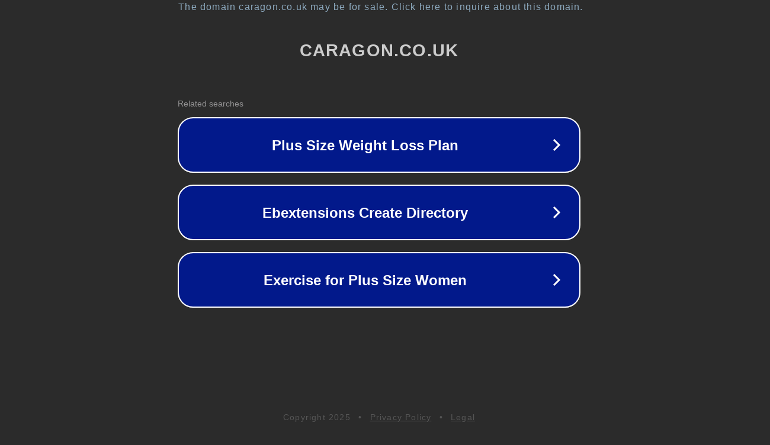

--- FILE ---
content_type: text/html; charset=utf-8
request_url: https://caragon.co.uk/products/new-velvet-beadedmake-up-bag
body_size: 1094
content:
<!doctype html>
<html data-adblockkey="MFwwDQYJKoZIhvcNAQEBBQADSwAwSAJBANDrp2lz7AOmADaN8tA50LsWcjLFyQFcb/P2Txc58oYOeILb3vBw7J6f4pamkAQVSQuqYsKx3YzdUHCvbVZvFUsCAwEAAQ==_VlxAlSJ/rWpf3gzs+KsN4DnDo0PAKqIZtsTdx45Vi1DSelXYzKdh6B5QRu9UyVhbfcKIx+U5t1honpCAntNhEQ==" lang="en" style="background: #2B2B2B;">
<head>
    <meta charset="utf-8">
    <meta name="viewport" content="width=device-width, initial-scale=1">
    <link rel="icon" href="[data-uri]">
    <link rel="preconnect" href="https://www.google.com" crossorigin>
</head>
<body>
<div id="target" style="opacity: 0"></div>
<script>window.park = "[base64]";</script>
<script src="/bNtPjBOFj.js"></script>
</body>
</html>
